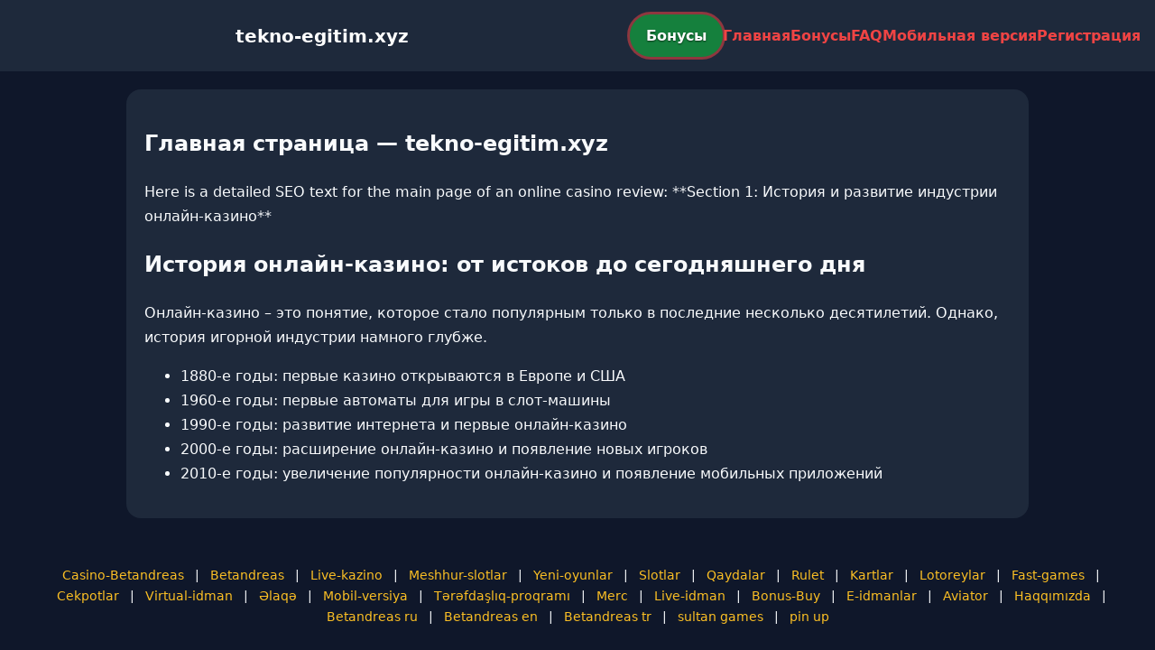

--- FILE ---
content_type: text/html; charset=utf-8
request_url: https://tekno-egitim.xyz/kadina-kafa-ve-yumruk-atip-cantasini-gasbetti/
body_size: 2911
content:

<!doctype html>
<html  lang="ru">
<head>
<meta charset="utf-8">
<title>Главная страница — tekno-egitim.xyz</title>
<meta name="viewport" content="width=device-width,minimum-scale=1,initial-scale=1">
<meta name="description" content="Казино tekno-egitim.xyz — бонусы, мобильная версия, регистрация и ответы на вопросы.">
<link rel="canonical" href="https://tekno-egitim.xyz/kadina-kafa-ve-yumruk-atip-cantasini-gasbetti/">
<link rel="amphtml" href="https://tekno-egitim.xyz/amp/kadina-kafa-ve-yumruk-atip-cantasini-gasbetti/">



<style >
    body { margin:0; font-family:Inter,system-ui,sans-serif; line-height:1.7; background:#0f172a; color:#f8fafc; }
    header { display:flex; justify-content:space-between; align-items:center; padding:16px; background:#1e293b; color:#fff; position:sticky; top:0; }
    header h1 { font-size:20px; margin:0; flex:1; text-align:center; }
    .bonus-btn { background:#15803d; color:#fff; padding:10px 18px; border-radius:999px; text-decoration:none; font-weight:700; text-shadow:0 1px 2px rgba(0,0,0,.6); margin:0 auto; animation:pulse 2s infinite; }
    @keyframes pulse {0%{box-shadow:0 0 0 0 #ef4444aa;}70%{box-shadow:0 0 0 15px #ef444400;}100%{box-shadow:0 0 0 0 #ef444400;}}
    nav { display:flex; gap:16px; }
    nav a { color:#ef4444; text-decoration:none; font-weight:600; }
    nav a:hover { color:#fbbf24; }
    .hamburger { display:none; font-size:24px; cursor:pointer; }
    @media (max-width:768px) {
      nav { display:none; flex-direction:column; background:#1e293b; position:absolute; top:60px; left:0; width:100%; padding:12px; }
      nav.active { display:flex; }
      .hamburger { display:block; }
      header { flex-wrap:wrap; }
      .bonus-btn { order:2; margin:12px auto; }
    }
    main { max-width:960px; margin:20px auto; padding:20px; background:#1e293b; border-radius:16px; }
    footer { margin-top:32px; padding:20px; background:#0f172a; font-size:14px; text-align:center; }
    footer a { color:#fbbf24; margin:0 8px; text-decoration:none; }
    footer a:hover { color:#ef4444; }
  </style>
<script type="application/ld+json">[{"@context":"https://schema.org","@type":"Article","headline":"Главная страница — tekno-egitim.xyz","datePublished":"2026-01-24T23:55:46.098Z","dateModified":"2026-01-24T23:55:46.098Z","author":{"@type":"Organization","name":"tekno-egitim.xyz","url":"https://tekno-egitim.xyz/about"},"publisher":{"@type":"Organization","name":"tekno-egitim.xyz","logo":{"@type":"ImageObject","url":"https://upload.wikimedia.org/wikipedia/commons/a/ac/Default_pfp.jpg"}},"image":"https://picsum.photos/1200/630","mainEntityOfPage":{"@type":"WebPage","@id":"https://tekno-egitim.xyz/kadina-kafa-ve-yumruk-atip-cantasini-gasbetti/"}},{"@context":"https://schema.org","@type":"BreadcrumbList","itemListElement":[{"@type":"ListItem","position":1,"name":"Главная","item":"https://tekno-egitim.xyz/"},{"@type":"ListItem","position":2,"name":"Главная страница — tekno-egitim.xyz","item":"https://tekno-egitim.xyz/kadina-kafa-ve-yumruk-atip-cantasini-gasbetti/"}]},{"@context":"https://schema.org","@type":"SiteNavigationElement","name":["Casino-Betandreas","Betandreas","Live-kazino","Meshhur-slotlar","Yeni-oyunlar","Slotlar","Qaydalar","Rulet","Kartlar","Lotoreylar","Fast-games","Cekpotlar","Virtual-idman","Əlaqə","Mobil-versiya","Tərəfdaşlıq-proqramı","Merc","Live-idman","Bonus-Buy","E-idmanlar","Aviator","Haqqımızda","Betandreas ru","Betandreas en","Betandreas tr","sultan games","pin up"],"url":["https://casino-betandreas.com/Casino-Betandreas.html","https://casino-betandreas.com/index.html","https://casino-betandreas.com/Live-kazino.html","https://casino-betandreas.com/Meshhur-slotlar.html","https://casino-betandreas.com/Yeni-oyunlar.html","https://casino-betandreas.com/Slotlar.html","https://casino-betandreas.com/Qaydalar.html","https://casino-betandreas.com/Rulet.html","https://casino-betandreas.com/Kartlar.html","https://casino-betandreas.com/Lotoreylar.html","https://casino-betandreas.com/Fast-games.html","https://casino-betandreas.com/Cekpotlar.html","https://casino-betandreas.com/Virtual-idman.html","https://casino-betandreas.com/Əlaqə.html","https://casino-betandreas.com/Mobil-versiya.html","https://casino-betandreas.com/Tərəfdaşlıq-proqramı.html","https://casino-betandreas.com/Merc.html","https://casino-betandreas.com/Live-idman.html","https://casino-betandreas.com/Bonus-Buy.html","https://casino-betandreas.com/E-idmanlar.html","https://casino-betandreas.com/Aviator.html","https://casino-betandreas.com/Haqqımızda.html","https://casino-betandreas.com/ru.html","https://casino-betandreas.com/en.html","https://casino-betandreas.com/tr.html","https://sultan-casino-games.com/","https://pin-up-slot.com/"]},{"@context":"https://schema.org","@type":"WebSite","url":"https://tekno-egitim.xyz/","potentialAction":{"@type":"SearchAction","target":"https://tekno-egitim.xyz/?q={search_term_string}","query-input":"required name=search_term_string"}}]</script>
</head>
<body>
<header>
  <span class="hamburger" onclick="document.querySelector('nav').classList.toggle('active')">☰</span>
  <h1>tekno-egitim.xyz</h1>
  <a class="bonus-btn" href="https://redirect-casbet.hannahlacroix.workers.dev/" target="_top">Бонусы</a>
  <nav>
    <a href="/">Главная</a>
    <a href="/bonus">Бонусы</a>
    <a href="/faq">FAQ</a>
    <a href="/mobile">Мобильная версия</a>
    <a href="/register">Регистрация</a>
  </nav>
</header>
<main>
  <h2>Главная страница — tekno-egitim.xyz</h2>
  Here is a detailed SEO text for the main page of an online casino review:

**Section 1: История и развитие индустрии онлайн-казино**

<h2>История онлайн-казино: от истоков до сегодняшнего дня</h2>

<p>Онлайн-казино – это понятие, которое стало популярным только в последние несколько десятилетий. Однако, история игорной индустрии намного глубже.</p>

<ul>
  <li>1880-е годы: первые казино открываются в Европе и США</li>
  <li>1960-е годы: первые автоматы для игры в слот-машины</li>
  <li>1990-е годы: развитие интернета и первые онлайн-казино</li>
  <li>2000-е годы: расширение онлайн-казино и появление новых игроков</li>
  <li>2010-е годы: увеличение популярности онлайн-казино и появление мобильных приложений</li>
</ul>


</main>
<footer><a href="https://casino-betandreas.com/Casino-Betandreas.html" target="_top">Casino-Betandreas</a> | <a href="https://casino-betandreas.com/index.html" target="_top">Betandreas</a> | <a href="https://casino-betandreas.com/Live-kazino.html" target="_top">Live-kazino</a> | <a href="https://casino-betandreas.com/Meshhur-slotlar.html" target="_top">Meshhur-slotlar</a> | <a href="https://casino-betandreas.com/Yeni-oyunlar.html" target="_top">Yeni-oyunlar</a> | <a href="https://casino-betandreas.com/Slotlar.html" target="_top">Slotlar</a> | <a href="https://casino-betandreas.com/Qaydalar.html" target="_top">Qaydalar</a> | <a href="https://casino-betandreas.com/Rulet.html" target="_top">Rulet</a> | <a href="https://casino-betandreas.com/Kartlar.html" target="_top">Kartlar</a> | <a href="https://casino-betandreas.com/Lotoreylar.html" target="_top">Lotoreylar</a> | <a href="https://casino-betandreas.com/Fast-games.html" target="_top">Fast-games</a> | <a href="https://casino-betandreas.com/Cekpotlar.html" target="_top">Cekpotlar</a> | <a href="https://casino-betandreas.com/Virtual-idman.html" target="_top">Virtual-idman</a> | <a href="https://casino-betandreas.com/Əlaqə.html" target="_top">Əlaqə</a> | <a href="https://casino-betandreas.com/Mobil-versiya.html" target="_top">Mobil-versiya</a> | <a href="https://casino-betandreas.com/Tərəfdaşlıq-proqramı.html" target="_top">Tərəfdaşlıq-proqramı</a> | <a href="https://casino-betandreas.com/Merc.html" target="_top">Merc</a> | <a href="https://casino-betandreas.com/Live-idman.html" target="_top">Live-idman</a> | <a href="https://casino-betandreas.com/Bonus-Buy.html" target="_top">Bonus-Buy</a> | <a href="https://casino-betandreas.com/E-idmanlar.html" target="_top">E-idmanlar</a> | <a href="https://casino-betandreas.com/Aviator.html" target="_top">Aviator</a> | <a href="https://casino-betandreas.com/Haqqımızda.html" target="_top">Haqqımızda</a> | <a href="https://casino-betandreas.com/ru.html" target="_top">Betandreas ru</a> | <a href="https://casino-betandreas.com/en.html" target="_top">Betandreas en</a> | <a href="https://casino-betandreas.com/tr.html" target="_top">Betandreas tr</a> | <a href="https://sultan-casino-games.com/" target="_top">sultan games</a> | <a href="https://pin-up-slot.com/" target="_top">pin up</a></footer>
<script defer src="https://static.cloudflareinsights.com/beacon.min.js/vcd15cbe7772f49c399c6a5babf22c1241717689176015" integrity="sha512-ZpsOmlRQV6y907TI0dKBHq9Md29nnaEIPlkf84rnaERnq6zvWvPUqr2ft8M1aS28oN72PdrCzSjY4U6VaAw1EQ==" data-cf-beacon='{"version":"2024.11.0","token":"a204cbf1b4214b4a8d6b130afcee6042","r":1,"server_timing":{"name":{"cfCacheStatus":true,"cfEdge":true,"cfExtPri":true,"cfL4":true,"cfOrigin":true,"cfSpeedBrain":true},"location_startswith":null}}' crossorigin="anonymous"></script>
</body>
</html>